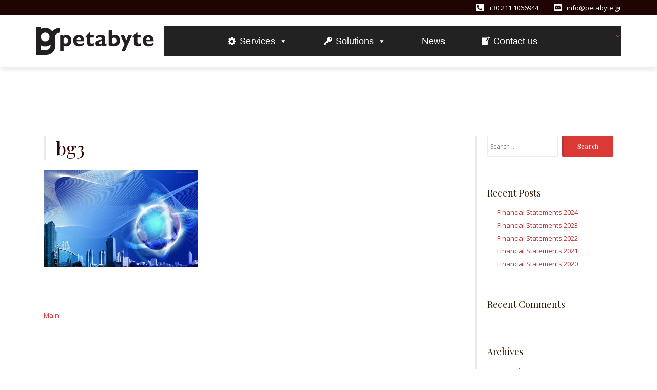

--- FILE ---
content_type: text/html; charset=UTF-8
request_url: https://www.petabyte.gr/?attachment_id=32
body_size: 11351
content:
<!DOCTYPE html><html lang="en-US"><head><meta charset="UTF-8"><meta name="viewport" content="width=device-width, initial-scale=1"><link rel="profile" href="http://gmpg.org/xfn/11"><title>bg3 &#8211; PetaByte</title><meta name='robots' content='max-image-preview:large' /><style>img:is([sizes="auto" i], [sizes^="auto," i]) { contain-intrinsic-size: 3000px 1500px }</style><link rel='dns-prefetch' href='//fonts.googleapis.com' /><link rel="alternate" type="application/rss+xml" title="PetaByte &raquo; Feed" href="https://www.petabyte.gr/feed/" /><link rel="alternate" type="application/rss+xml" title="PetaByte &raquo; Comments Feed" href="https://www.petabyte.gr/comments/feed/" /><link rel="alternate" type="application/rss+xml" title="PetaByte &raquo; bg3 Comments Feed" href="https://www.petabyte.gr/?attachment_id=32/feed/" /> <script defer src="[data-uri]"></script> <link rel='stylesheet' id='pt-cv-public-style-css' href='https://www.petabyte.gr/wp-content/cache/autoptimize/css/autoptimize_single_2c4b48aec258405bb81139cf4cffb071.css?ver=4.2' type='text/css' media='all' /><style id='wp-emoji-styles-inline-css' type='text/css'>img.wp-smiley, img.emoji {
		display: inline !important;
		border: none !important;
		box-shadow: none !important;
		height: 1em !important;
		width: 1em !important;
		margin: 0 0.07em !important;
		vertical-align: -0.1em !important;
		background: none !important;
		padding: 0 !important;
	}</style><link rel='stylesheet' id='wp-block-library-css' href='https://www.petabyte.gr/wp-includes/css/dist/block-library/style.min.css?ver=6.8.3' type='text/css' media='all' /><style id='classic-theme-styles-inline-css' type='text/css'>/*! This file is auto-generated */
.wp-block-button__link{color:#fff;background-color:#32373c;border-radius:9999px;box-shadow:none;text-decoration:none;padding:calc(.667em + 2px) calc(1.333em + 2px);font-size:1.125em}.wp-block-file__button{background:#32373c;color:#fff;text-decoration:none}</style><style id='global-styles-inline-css' type='text/css'>:root{--wp--preset--aspect-ratio--square: 1;--wp--preset--aspect-ratio--4-3: 4/3;--wp--preset--aspect-ratio--3-4: 3/4;--wp--preset--aspect-ratio--3-2: 3/2;--wp--preset--aspect-ratio--2-3: 2/3;--wp--preset--aspect-ratio--16-9: 16/9;--wp--preset--aspect-ratio--9-16: 9/16;--wp--preset--color--black: #000000;--wp--preset--color--cyan-bluish-gray: #abb8c3;--wp--preset--color--white: #ffffff;--wp--preset--color--pale-pink: #f78da7;--wp--preset--color--vivid-red: #cf2e2e;--wp--preset--color--luminous-vivid-orange: #ff6900;--wp--preset--color--luminous-vivid-amber: #fcb900;--wp--preset--color--light-green-cyan: #7bdcb5;--wp--preset--color--vivid-green-cyan: #00d084;--wp--preset--color--pale-cyan-blue: #8ed1fc;--wp--preset--color--vivid-cyan-blue: #0693e3;--wp--preset--color--vivid-purple: #9b51e0;--wp--preset--gradient--vivid-cyan-blue-to-vivid-purple: linear-gradient(135deg,rgba(6,147,227,1) 0%,rgb(155,81,224) 100%);--wp--preset--gradient--light-green-cyan-to-vivid-green-cyan: linear-gradient(135deg,rgb(122,220,180) 0%,rgb(0,208,130) 100%);--wp--preset--gradient--luminous-vivid-amber-to-luminous-vivid-orange: linear-gradient(135deg,rgba(252,185,0,1) 0%,rgba(255,105,0,1) 100%);--wp--preset--gradient--luminous-vivid-orange-to-vivid-red: linear-gradient(135deg,rgba(255,105,0,1) 0%,rgb(207,46,46) 100%);--wp--preset--gradient--very-light-gray-to-cyan-bluish-gray: linear-gradient(135deg,rgb(238,238,238) 0%,rgb(169,184,195) 100%);--wp--preset--gradient--cool-to-warm-spectrum: linear-gradient(135deg,rgb(74,234,220) 0%,rgb(151,120,209) 20%,rgb(207,42,186) 40%,rgb(238,44,130) 60%,rgb(251,105,98) 80%,rgb(254,248,76) 100%);--wp--preset--gradient--blush-light-purple: linear-gradient(135deg,rgb(255,206,236) 0%,rgb(152,150,240) 100%);--wp--preset--gradient--blush-bordeaux: linear-gradient(135deg,rgb(254,205,165) 0%,rgb(254,45,45) 50%,rgb(107,0,62) 100%);--wp--preset--gradient--luminous-dusk: linear-gradient(135deg,rgb(255,203,112) 0%,rgb(199,81,192) 50%,rgb(65,88,208) 100%);--wp--preset--gradient--pale-ocean: linear-gradient(135deg,rgb(255,245,203) 0%,rgb(182,227,212) 50%,rgb(51,167,181) 100%);--wp--preset--gradient--electric-grass: linear-gradient(135deg,rgb(202,248,128) 0%,rgb(113,206,126) 100%);--wp--preset--gradient--midnight: linear-gradient(135deg,rgb(2,3,129) 0%,rgb(40,116,252) 100%);--wp--preset--font-size--small: 13px;--wp--preset--font-size--medium: 20px;--wp--preset--font-size--large: 36px;--wp--preset--font-size--x-large: 42px;--wp--preset--spacing--20: 0.44rem;--wp--preset--spacing--30: 0.67rem;--wp--preset--spacing--40: 1rem;--wp--preset--spacing--50: 1.5rem;--wp--preset--spacing--60: 2.25rem;--wp--preset--spacing--70: 3.38rem;--wp--preset--spacing--80: 5.06rem;--wp--preset--shadow--natural: 6px 6px 9px rgba(0, 0, 0, 0.2);--wp--preset--shadow--deep: 12px 12px 50px rgba(0, 0, 0, 0.4);--wp--preset--shadow--sharp: 6px 6px 0px rgba(0, 0, 0, 0.2);--wp--preset--shadow--outlined: 6px 6px 0px -3px rgba(255, 255, 255, 1), 6px 6px rgba(0, 0, 0, 1);--wp--preset--shadow--crisp: 6px 6px 0px rgba(0, 0, 0, 1);}:where(.is-layout-flex){gap: 0.5em;}:where(.is-layout-grid){gap: 0.5em;}body .is-layout-flex{display: flex;}.is-layout-flex{flex-wrap: wrap;align-items: center;}.is-layout-flex > :is(*, div){margin: 0;}body .is-layout-grid{display: grid;}.is-layout-grid > :is(*, div){margin: 0;}:where(.wp-block-columns.is-layout-flex){gap: 2em;}:where(.wp-block-columns.is-layout-grid){gap: 2em;}:where(.wp-block-post-template.is-layout-flex){gap: 1.25em;}:where(.wp-block-post-template.is-layout-grid){gap: 1.25em;}.has-black-color{color: var(--wp--preset--color--black) !important;}.has-cyan-bluish-gray-color{color: var(--wp--preset--color--cyan-bluish-gray) !important;}.has-white-color{color: var(--wp--preset--color--white) !important;}.has-pale-pink-color{color: var(--wp--preset--color--pale-pink) !important;}.has-vivid-red-color{color: var(--wp--preset--color--vivid-red) !important;}.has-luminous-vivid-orange-color{color: var(--wp--preset--color--luminous-vivid-orange) !important;}.has-luminous-vivid-amber-color{color: var(--wp--preset--color--luminous-vivid-amber) !important;}.has-light-green-cyan-color{color: var(--wp--preset--color--light-green-cyan) !important;}.has-vivid-green-cyan-color{color: var(--wp--preset--color--vivid-green-cyan) !important;}.has-pale-cyan-blue-color{color: var(--wp--preset--color--pale-cyan-blue) !important;}.has-vivid-cyan-blue-color{color: var(--wp--preset--color--vivid-cyan-blue) !important;}.has-vivid-purple-color{color: var(--wp--preset--color--vivid-purple) !important;}.has-black-background-color{background-color: var(--wp--preset--color--black) !important;}.has-cyan-bluish-gray-background-color{background-color: var(--wp--preset--color--cyan-bluish-gray) !important;}.has-white-background-color{background-color: var(--wp--preset--color--white) !important;}.has-pale-pink-background-color{background-color: var(--wp--preset--color--pale-pink) !important;}.has-vivid-red-background-color{background-color: var(--wp--preset--color--vivid-red) !important;}.has-luminous-vivid-orange-background-color{background-color: var(--wp--preset--color--luminous-vivid-orange) !important;}.has-luminous-vivid-amber-background-color{background-color: var(--wp--preset--color--luminous-vivid-amber) !important;}.has-light-green-cyan-background-color{background-color: var(--wp--preset--color--light-green-cyan) !important;}.has-vivid-green-cyan-background-color{background-color: var(--wp--preset--color--vivid-green-cyan) !important;}.has-pale-cyan-blue-background-color{background-color: var(--wp--preset--color--pale-cyan-blue) !important;}.has-vivid-cyan-blue-background-color{background-color: var(--wp--preset--color--vivid-cyan-blue) !important;}.has-vivid-purple-background-color{background-color: var(--wp--preset--color--vivid-purple) !important;}.has-black-border-color{border-color: var(--wp--preset--color--black) !important;}.has-cyan-bluish-gray-border-color{border-color: var(--wp--preset--color--cyan-bluish-gray) !important;}.has-white-border-color{border-color: var(--wp--preset--color--white) !important;}.has-pale-pink-border-color{border-color: var(--wp--preset--color--pale-pink) !important;}.has-vivid-red-border-color{border-color: var(--wp--preset--color--vivid-red) !important;}.has-luminous-vivid-orange-border-color{border-color: var(--wp--preset--color--luminous-vivid-orange) !important;}.has-luminous-vivid-amber-border-color{border-color: var(--wp--preset--color--luminous-vivid-amber) !important;}.has-light-green-cyan-border-color{border-color: var(--wp--preset--color--light-green-cyan) !important;}.has-vivid-green-cyan-border-color{border-color: var(--wp--preset--color--vivid-green-cyan) !important;}.has-pale-cyan-blue-border-color{border-color: var(--wp--preset--color--pale-cyan-blue) !important;}.has-vivid-cyan-blue-border-color{border-color: var(--wp--preset--color--vivid-cyan-blue) !important;}.has-vivid-purple-border-color{border-color: var(--wp--preset--color--vivid-purple) !important;}.has-vivid-cyan-blue-to-vivid-purple-gradient-background{background: var(--wp--preset--gradient--vivid-cyan-blue-to-vivid-purple) !important;}.has-light-green-cyan-to-vivid-green-cyan-gradient-background{background: var(--wp--preset--gradient--light-green-cyan-to-vivid-green-cyan) !important;}.has-luminous-vivid-amber-to-luminous-vivid-orange-gradient-background{background: var(--wp--preset--gradient--luminous-vivid-amber-to-luminous-vivid-orange) !important;}.has-luminous-vivid-orange-to-vivid-red-gradient-background{background: var(--wp--preset--gradient--luminous-vivid-orange-to-vivid-red) !important;}.has-very-light-gray-to-cyan-bluish-gray-gradient-background{background: var(--wp--preset--gradient--very-light-gray-to-cyan-bluish-gray) !important;}.has-cool-to-warm-spectrum-gradient-background{background: var(--wp--preset--gradient--cool-to-warm-spectrum) !important;}.has-blush-light-purple-gradient-background{background: var(--wp--preset--gradient--blush-light-purple) !important;}.has-blush-bordeaux-gradient-background{background: var(--wp--preset--gradient--blush-bordeaux) !important;}.has-luminous-dusk-gradient-background{background: var(--wp--preset--gradient--luminous-dusk) !important;}.has-pale-ocean-gradient-background{background: var(--wp--preset--gradient--pale-ocean) !important;}.has-electric-grass-gradient-background{background: var(--wp--preset--gradient--electric-grass) !important;}.has-midnight-gradient-background{background: var(--wp--preset--gradient--midnight) !important;}.has-small-font-size{font-size: var(--wp--preset--font-size--small) !important;}.has-medium-font-size{font-size: var(--wp--preset--font-size--medium) !important;}.has-large-font-size{font-size: var(--wp--preset--font-size--large) !important;}.has-x-large-font-size{font-size: var(--wp--preset--font-size--x-large) !important;}
:where(.wp-block-post-template.is-layout-flex){gap: 1.25em;}:where(.wp-block-post-template.is-layout-grid){gap: 1.25em;}
:where(.wp-block-columns.is-layout-flex){gap: 2em;}:where(.wp-block-columns.is-layout-grid){gap: 2em;}
:root :where(.wp-block-pullquote){font-size: 1.5em;line-height: 1.6;}</style><link rel='stylesheet' id='megamenu-css' href='https://www.petabyte.gr/wp-content/cache/autoptimize/css/autoptimize_single_d5de92e19b76f5baa8e09a30c9bc4be2.css?ver=f79198' type='text/css' media='all' /><link rel='stylesheet' id='dashicons-css' href='https://www.petabyte.gr/wp-includes/css/dashicons.min.css?ver=6.8.3' type='text/css' media='all' /><link rel='stylesheet' id='boostrap-css-css' href='https://www.petabyte.gr/wp-content/themes/lawyeriax/css/bootstrap.min.css?ver=v3.3.6' type='text/css' media='all' /><link rel='stylesheet' id='lawyeriax-style-css' href='https://www.petabyte.gr/wp-content/cache/autoptimize/css/autoptimize_single_511a7f4adf98b9464a44acd519a91e4b.css?ver=6.8.3' type='text/css' media='all' /><link rel='stylesheet' id='font-awesome-css' href='https://www.petabyte.gr/wp-content/themes/lawyeriax/css/font-awesome.min.css?ver=v4.5.0' type='text/css' media='' /><link rel='stylesheet' id='lawyeriax-fonts-css' href='https://fonts.googleapis.com/css?family=Playfair+Display%3A400%2C700%7COpen+Sans%3A400%2C300%2C600%2C700&#038;subset=latin%2Clatin-ext' type='text/css' media='all' /> <script defer type="text/javascript" src="https://www.petabyte.gr/wp-includes/js/jquery/jquery.min.js?ver=3.7.1" id="jquery-core-js"></script> <script defer type="text/javascript" src="https://www.petabyte.gr/wp-includes/js/jquery/jquery-migrate.min.js?ver=3.4.1" id="jquery-migrate-js"></script> <link rel="https://api.w.org/" href="https://www.petabyte.gr/wp-json/" /><link rel="alternate" title="JSON" type="application/json" href="https://www.petabyte.gr/wp-json/wp/v2/media/32" /><link rel="EditURI" type="application/rsd+xml" title="RSD" href="https://www.petabyte.gr/xmlrpc.php?rsd" /><meta name="generator" content="WordPress 6.8.3" /><link rel='shortlink' href='https://www.petabyte.gr/?p=32' /><link rel="alternate" title="oEmbed (JSON)" type="application/json+oembed" href="https://www.petabyte.gr/wp-json/oembed/1.0/embed?url=https%3A%2F%2Fwww.petabyte.gr%2F%3Fattachment_id%3D32" /><link rel="alternate" title="oEmbed (XML)" type="text/xml+oembed" href="https://www.petabyte.gr/wp-json/oembed/1.0/embed?url=https%3A%2F%2Fwww.petabyte.gr%2F%3Fattachment_id%3D32&#038;format=xml" /> Report-To: {"group":"default","max_age":10886400,"endpoints":[{"url":"https://perftech.uriports.com/reports"}],"include_subdomains":true}
Reporting-Endpoints: default="https://perftech.uriports.com/reports"
NEL: {"report_to":"default","max_age":2592000,"include_subdomains":true,"failure_fraction":1.0}
Content-Security-Policy-Report-Only: default-src 'self'; font-src 'self'; img-src 'self'; script-src 'self'; style-src 'self'; frame-ancestors 'self'; report-uri https://perftech.uriports.com/reports/report; report-to default
<style>/* TOP BAR / FOOTER */

		
		  .top-bar, .site-footer {
		background-color: #200303 ;
		  }

		  /*Text Color*/
		  .top-bar, .top-bar .top-bar-contact a, .site-footer {
		color: #ffffff ;
		  }

		  /*Links*/
		  .top-bar .top-bar-social a, .site-footer a {
		color: #ffffff ;
		  }

		  /*Links Hovers*/
		  .top-bar .top-bar-social a:hover, .site-footer a:hover, .top-bar .top-bar-social a:focus, .site-footer a:focus, .top-bar .top-bar-social a:active, .site-footer a:active {
		color: #eeee22 ;
		  }

		  /*NAVBAR*/

		
		  .sticky-navigation {
		background-color: #fff ;
		  }

		  /*Links*/
		  .main-navigation a, button.menu-toggle {
		color: #301700;
		  }

		  /*Link Hovers*/
		  .main-navigation a:hover, .main-navigation a:active, .main-navigation a:focus, .main-navigation li:hover > a, .current_page_item > a,.main-navigation.toggled button.menu-toggle, button.menu-toggle:hover, button.menu-toggle:focus {
		color: #db3936 ;
		  }


		  /*ACCENT COLORS (buttons, blocks, solids)*/
		
		  a.slider-button, .features-title-icon, a.view-profile, .news-date, .widget_search input[type="submit"], #siteModal button, #siteModal button.modal-close-button, #siteModal input[type="submit"] {
		background-color: #db3936 ;
		  }

		  h4.practice-box-title, a.read-more, h4.practice-box-title:hover, a.read-more:hover {
		color: #db3936 ;
		  }

		  /*Accents Content*/
		  a.slider-button, .features-title-icon, a.view-profile, .news-date span, .widget_search input[type="submit"], #siteModal button.modal-close-button {
		color: #fff ;
		  }

		  /*SLIDER*/
		
		  /*Primary Heading*/
		  #main-slider .carousel-title {
		color: #fff ;
		  }
		  /*Secondary Heading*/
		  #main-slider .carousel-content {
		color: #fff ;
		  }

		  /*Indicators*/
		  .carousel-indicators .active {
		background-color: #B03230 ;
		  }

		  /*Buttons*/
		  #main-slider .carousel-control.left, #main-slider .carousel-control.right{
		color: #B03230 ;
		  }

		  /*TEXT*/
		
		  /*Section Headings*/
		  .home-section-title, .team-plugin-section-title h2 {
		color: #330505 ;
		  }

		  /*Tagline*/
		  .ribbon-big-title {
		color: #330505 ;
		  }

		  /*Body Text*/
		  body, .testimonial-subname {
		color: #775f5e ;
		  }

		  /*Link*/
		  .lawyer-title a, .news-post-title a, .news-posted-on a, .entry-meta a, .entry-meta span, .entry-meta .posted-on a, .entry-meta .author a, .entry-footer a, a.team-social-icon-link {
		color: #330505;
		  }

		  /*Links Hover*/
		  .lawyer-title a:hover, .news-post-title a:hover, .news-posted-on a:hover, .entry-meta a:hover, .entry-meta span:hover, .entry-meta .posted-on a:hover, .entry-meta .author a:hover, .entry-footer a:hover, a.team-social-icon-link:hover {
		color: #b03230 ;
		  }

		  /*Small Headings*/
		  .testimonial-name, h3 {
		color: #330505 ;
		  }

		  /*Practice Area Icons*/
		  .practie-title-icon {
		color: #330505 ;
		  }


		  @media screen and (min-width: 768px) {

		/*Dropdown Background*/
		.main-navigation ul ul {
		  background-color: #b03230 ;
		}

		/*Dropdown Background Hover*/
		.main-navigation ul ul li:hover {
		  background-color:  #962b29 ;
		}

		/*Dropdown Links*/
		.main-navigation ul ul a {
		  color:  #fff ;
		}

		  }</style><style type="text/css">.recentcomments a{display:inline !important;padding:0 !important;margin:0 !important;}</style><link rel="icon" href="https://www.petabyte.gr/wp-content/uploads/2017/11/cropped-PB-Icon-32x32.jpg" sizes="32x32" /><link rel="icon" href="https://www.petabyte.gr/wp-content/uploads/2017/11/cropped-PB-Icon-192x192.jpg" sizes="192x192" /><link rel="apple-touch-icon" href="https://www.petabyte.gr/wp-content/uploads/2017/11/cropped-PB-Icon-180x180.jpg" /><meta name="msapplication-TileImage" content="https://www.petabyte.gr/wp-content/uploads/2017/11/cropped-PB-Icon-270x270.jpg" /><style type="text/css">/** Mega Menu CSS: fs **/</style></head><body class="attachment wp-singular attachment-template-default single single-attachment postid-32 attachmentid-32 attachment-jpeg wp-custom-logo wp-theme-lawyeriax mega-menu-primary group-blog"><div id="page" class="site"> <a class="skip-link screen-reader-text" href="#content">Skip to content</a><header id="masthead" class="site-header" role="banner"><div class="navbar navbar-main sticky-navigation navbar-fixed-top"><div id="top-bar" class="top-bar"><div class="container"><div class="top-bar-left top-bar-social"></div><div class="top-bar-right top-bar-contact"><p> <a class="lawyeriax-contact-phone" href="tel:+30 211 1066944"> </i><span>+30 211 1066944</span> </a></p><p> <a class="lawyeriax-contact-email" href="mailto:info@petabyte.gr"> <span>info@petabyte.gr</span> </a></p></div></div></div><div class="container container-header"><div class="header-inner"><div class="header-inner-site-branding"><div class="site-branding-wrap"><div class="site-branding"> <a href="https://www.petabyte.gr/" title=""> <img src="https://www.petabyte.gr/wp-content/uploads/2017/11/petabyte_black.png" alt=""/> </a></div></div><div class="menu-toggle-button-wrap"> <button class="menu-toggle" aria-controls="primary-menu" aria-expanded="false"> <i class="fa fa-bars"></i> <span>Primary Menu</span> </button></div></div><div class="main-navigation-wrap"><nav id="site-navigation" class="main-navigation" role="navigation"><div id="mega-menu-wrap-primary" class="mega-menu-wrap"><div class="mega-menu-toggle"><div class="mega-toggle-blocks-left"></div><div class="mega-toggle-blocks-center"></div><div class="mega-toggle-blocks-right"><div class='mega-toggle-block mega-menu-toggle-block mega-toggle-block-1' id='mega-toggle-block-1' tabindex='0'><span class='mega-toggle-label' role='button' aria-expanded='false'><span class='mega-toggle-label-closed'>MENU</span><span class='mega-toggle-label-open'>MENU</span></span></div></div></div><ul id="mega-menu-primary" class="mega-menu max-mega-menu mega-menu-horizontal mega-no-js" data-event="hover_intent" data-effect="fade_up" data-effect-speed="200" data-effect-mobile="disabled" data-effect-speed-mobile="0" data-mobile-force-width="false" data-second-click="go" data-document-click="collapse" data-vertical-behaviour="standard" data-breakpoint="600" data-unbind="true" data-mobile-state="collapse_all" data-mobile-direction="vertical" data-hover-intent-timeout="300" data-hover-intent-interval="100"><li class="mega-menu-item mega-menu-item-type-post_type mega-menu-item-object-page mega-menu-item-has-children mega-menu-megamenu mega-align-bottom-left mega-menu-megamenu mega-has-icon mega-icon-left mega-menu-item-22" id="mega-menu-item-22"><a class="dashicons-admin-generic mega-menu-link" href="https://www.petabyte.gr/services/" aria-expanded="false" tabindex="0">Services<span class="mega-indicator" aria-hidden="true"></span></a><ul class="mega-sub-menu"><li class="mega-menu-item mega-menu-item-type-post_type mega-menu-item-object-page mega-menu-column-standard mega-menu-columns-1-of-2 mega-menu-item-67" style="--columns:2; --span:1" id="mega-menu-item-67"><a class="mega-menu-link" href="https://www.petabyte.gr/services/consulting-planning/">Consulting &#038; Planning</a></li><li class="mega-menu-item mega-menu-item-type-post_type mega-menu-item-object-page mega-menu-column-standard mega-menu-columns-1-of-2 mega-menu-item-66" style="--columns:2; --span:1" id="mega-menu-item-66"><a class="mega-menu-link" href="https://www.petabyte.gr/services/installation-implementation/">Installation &#038; Implementation</a></li><li class="mega-menu-item mega-menu-item-type-post_type mega-menu-item-object-page mega-menu-column-standard mega-menu-columns-1-of-2 mega-menu-clear mega-menu-item-65" style="--columns:2; --span:1" id="mega-menu-item-65"><a class="mega-menu-link" href="https://www.petabyte.gr/services/petabyte-support/">Petabyte Support</a></li><li class="mega-menu-item mega-menu-item-type-post_type mega-menu-item-object-page mega-menu-column-standard mega-menu-columns-1-of-2 mega-menu-item-64" style="--columns:2; --span:1" id="mega-menu-item-64"><a class="mega-menu-link" href="https://www.petabyte.gr/services/information-lifecycle-management/">Information LifeCycle Management</a></li></ul></li><li class="mega-menu-item mega-menu-item-type-post_type mega-menu-item-object-page mega-menu-item-has-children mega-menu-megamenu mega-align-bottom-left mega-menu-megamenu mega-has-icon mega-icon-left mega-menu-item-92" id="mega-menu-item-92"><a class="dashicons-admin-network mega-menu-link" href="https://www.petabyte.gr/solutions-2/" aria-expanded="false" tabindex="0">Solutions<span class="mega-indicator" aria-hidden="true"></span></a><ul class="mega-sub-menu"><li class="mega-menu-item mega-menu-item-type-post_type mega-menu-item-object-page mega-menu-column-standard mega-menu-columns-1-of-2 mega-menu-item-97" style="--columns:2; --span:1" id="mega-menu-item-97"><a class="mega-menu-link" href="https://www.petabyte.gr/solutions-2/storage-area-networks/">Storage Area Networks</a></li><li class="mega-menu-item mega-menu-item-type-post_type mega-menu-item-object-page mega-menu-column-standard mega-menu-columns-1-of-2 mega-menu-item-96" style="--columns:2; --span:1" id="mega-menu-item-96"><a class="mega-menu-link" href="https://www.petabyte.gr/solutions-2/network-attached-storage/">Network-Attached Storage</a></li><li class="mega-menu-item mega-menu-item-type-post_type mega-menu-item-object-page mega-menu-column-standard mega-menu-columns-1-of-2 mega-menu-clear mega-menu-item-94" style="--columns:2; --span:1" id="mega-menu-item-94"><a class="mega-menu-link" href="https://www.petabyte.gr/solutions-2/storage-virtualization/">Storage Virtualization</a></li><li class="mega-menu-item mega-menu-item-type-post_type mega-menu-item-object-page mega-menu-column-standard mega-menu-columns-1-of-2 mega-menu-item-95" style="--columns:2; --span:1" id="mega-menu-item-95"><a class="mega-menu-link" href="https://www.petabyte.gr/solutions-2/backup-and-recovery/">Backup and Recovery</a></li><li class="mega-menu-item mega-menu-item-type-post_type mega-menu-item-object-page mega-menu-column-standard mega-menu-columns-1-of-2 mega-menu-clear mega-menu-item-93" style="--columns:2; --span:1" id="mega-menu-item-93"><a class="mega-menu-link" href="https://www.petabyte.gr/solutions-2/security-solutions/">Security Solutions</a></li></ul></li><li class="mega-menu-item mega-menu-item-type-post_type mega-menu-item-object-page mega-align-bottom-left mega-menu-flyout mega-menu-item-272" id="mega-menu-item-272"><a class="mega-menu-link" href="https://www.petabyte.gr/news/" tabindex="0">News</a></li><li class="mega-menu-item mega-menu-item-type-post_type mega-menu-item-object-page mega-align-bottom-left mega-menu-flyout mega-has-icon mega-icon-left mega-menu-item-27" id="mega-menu-item-27"><a class="dashicons-welcome-write-blog mega-menu-link" href="https://www.petabyte.gr/contact-us/" tabindex="0">Contact us</a></li></ul></div></nav></div></div></div></div></header><div id="content" class="site-content"><div class="container"><div class="content-wrap"><div id="primary" class="col-sm-12 col-md-9 content-area"><main id="main" class="site-main" role="main"><article id="post-32" class="post-32 attachment type-attachment status-inherit hentry"><header class="border-left entry-header"><h1 class="entry-title">bg3</h1></header><div class="entry-content"><p class="attachment"><a href='https://www.petabyte.gr/wp-content/uploads/2017/11/bg3.jpg'><img fetchpriority="high" decoding="async" width="300" height="188" src="https://www.petabyte.gr/wp-content/uploads/2017/11/bg3-300x188.jpg" class="attachment-medium size-medium" alt="" srcset="https://www.petabyte.gr/wp-content/uploads/2017/11/bg3-300x188.jpg 300w, https://www.petabyte.gr/wp-content/uploads/2017/11/bg3-768x480.jpg 768w, https://www.petabyte.gr/wp-content/uploads/2017/11/bg3-1024x640.jpg 1024w, https://www.petabyte.gr/wp-content/uploads/2017/11/bg3-750x469.jpg 750w, https://www.petabyte.gr/wp-content/uploads/2017/11/bg3.jpg 1920w" sizes="(max-width: 300px) 100vw, 300px" /></a></p></div><footer class="entry-footer"></footer></article><div class="clearfix"></div><div class="col-sm-10 col-sm-offset-1 section-line section-line-post"></div><div class="clearfix"></div><nav class="navigation post-navigation" aria-label="Posts"><h2 class="screen-reader-text">Post navigation</h2><div class="nav-links"><div class="nav-previous"><a href="https://www.petabyte.gr/?p=29" rel="prev">Main</a></div></div></nav><div id="comments" class="comments-area"><div id="respond" class="comment-respond"><h3 id="reply-title" class="comment-reply-title">Leave a Reply <small><a rel="nofollow" id="cancel-comment-reply-link" href="/?attachment_id=32#respond" style="display:none;">Cancel reply</a></small></h3><p class="must-log-in">You must be <a href="https://www.petabyte.gr/wp-login.php?redirect_to=https%3A%2F%2Fwww.petabyte.gr%2F%3Fattachment_id%3D32">logged in</a> to post a comment.</p></div></div></main></div><div class="section-line-sidebar"><div class="clearfix"></div><div class="col-sm-10 col-sm-offset-1 section-line"></div><div class="clearfix"></div></div><aside id="secondary" class="col-sm-12 col-md-3 border-left widget-area" role="complementary"><section id="search-2" class="widget widget_search"><form role="search" method="get" class="search-form" action="https://www.petabyte.gr/"> <label> <span class="screen-reader-text">Search for:</span> <input type="search" class="search-field" placeholder="Search &hellip;" value="" name="s" /> </label> <input type="submit" class="search-submit" value="Search" /></form></section><section id="recent-posts-2" class="widget widget_recent_entries"><h2 class="widget-title">Recent Posts</h2><ul><li> <a href="https://www.petabyte.gr/financial-statements-2024/">Financial Statements 2024</a></li><li> <a href="https://www.petabyte.gr/financial-statements-2023/">Financial Statements 2023</a></li><li> <a href="https://www.petabyte.gr/financial-statements-2022/">Financial Statements 2022</a></li><li> <a href="https://www.petabyte.gr/financial-statements-2021/">Financial Statements 2021</a></li><li> <a href="https://www.petabyte.gr/petabyte-news-financial-statements-2020/">Financial Statements 2020</a></li></ul></section><section id="recent-comments-2" class="widget widget_recent_comments"><h2 class="widget-title">Recent Comments</h2><ul id="recentcomments"></ul></section><section id="archives-2" class="widget widget_archive"><h2 class="widget-title">Archives</h2><ul><li><a href='https://www.petabyte.gr/2024/12/'>December 2024</a></li><li><a href='https://www.petabyte.gr/2024/05/'>May 2024</a></li><li><a href='https://www.petabyte.gr/2023/11/'>November 2023</a></li><li><a href='https://www.petabyte.gr/2022/10/'>October 2022</a></li><li><a href='https://www.petabyte.gr/2022/06/'>June 2022</a></li><li><a href='https://www.petabyte.gr/2019/08/'>August 2019</a></li><li><a href='https://www.petabyte.gr/2018/08/'>August 2018</a></li><li><a href='https://www.petabyte.gr/2016/12/'>December 2016</a></li><li><a href='https://www.petabyte.gr/2015/12/'>December 2015</a></li><li><a href='https://www.petabyte.gr/2014/12/'>December 2014</a></li><li><a href='https://www.petabyte.gr/2013/12/'>December 2013</a></li><li><a href='https://www.petabyte.gr/2012/12/'>December 2012</a></li><li><a href='https://www.petabyte.gr/2008/12/'>December 2008</a></li></ul></section><section id="categories-2" class="widget widget_categories"><h2 class="widget-title">Categories</h2><ul><li class="cat-item cat-item-4"><a href="https://www.petabyte.gr/category/financials/">Financials</a></li></ul></section><section id="meta-2" class="widget widget_meta"><h2 class="widget-title">Meta</h2><ul><li><a href="https://www.petabyte.gr/wp-login.php">Log in</a></li><li><a href="https://www.petabyte.gr/feed/">Entries feed</a></li><li><a href="https://www.petabyte.gr/comments/feed/">Comments feed</a></li><li><a href="https://wordpress.org/">WordPress.org</a></li></ul></section></aside></div></div></div><footer id="colophon" class="site-footer" role="contentinfo"><div class="container"><div class="col-sm-4"></div><div class="col-sm-4"></div><div class="col-sm-4"></div></div><div class="container"><div class="site-info"><div class="site-info-inner"> © 2017 PETABYTE. All Rights Reserved. <br /> Registration Number:123798201000</div></div></div></footer><div class="preloader"><div class="status">&nbsp;</div></div></div><div class="modal fade" id="siteModal" tabindex="-1" role="dialog" aria-labelledby="myModalLabel"><div class="modal-dialog" role="document"> <button type="button" class="close modal-close-button" data-dismiss="modal" aria-label="Close"><span aria-hidden="true">&times;</span></button><div class="modal-content"><div class="modal-body"> [pirate_forms]<div class="clearfix"></div></div></div></div></div> <script type="speculationrules">{"prefetch":[{"source":"document","where":{"and":[{"href_matches":"\/*"},{"not":{"href_matches":["\/wp-*.php","\/wp-admin\/*","\/wp-content\/uploads\/*","\/wp-content\/*","\/wp-content\/plugins\/*","\/wp-content\/themes\/lawyeriax\/*","\/*\\?(.+)"]}},{"not":{"selector_matches":"a[rel~=\"nofollow\"]"}},{"not":{"selector_matches":".no-prefetch, .no-prefetch a"}}]},"eagerness":"conservative"}]}</script> <script defer id="pt-cv-content-views-script-js-extra" src="[data-uri]"></script> <script defer type="text/javascript" src="https://www.petabyte.gr/wp-content/cache/autoptimize/js/autoptimize_single_2591c5cb7d1eb4c21ded3a3999d578d5.js?ver=4.2" id="pt-cv-content-views-script-js"></script> <script defer type="text/javascript" src="https://www.petabyte.gr/wp-content/themes/lawyeriax/js/bootstrap.min.js?ver=20130115" id="boostrap-js-js"></script> <script defer type="text/javascript" src="https://www.petabyte.gr/wp-content/cache/autoptimize/js/autoptimize_single_36d6223144da1d44e059fd05fc7a8a94.js?ver=20120206" id="lawyeriax-navigation-js"></script> <script defer type="text/javascript" src="https://www.petabyte.gr/wp-content/cache/autoptimize/js/autoptimize_single_88744222f59f4700c6bc9212e12a653c.js?ver=20130115" id="skip-link-focus-fix-js"></script> <script defer type="text/javascript" src="https://www.petabyte.gr/wp-includes/js/comment-reply.min.js?ver=6.8.3" id="comment-reply-js" data-wp-strategy="async"></script> <script defer type="text/javascript" src="https://www.petabyte.gr/wp-includes/js/hoverIntent.min.js?ver=1.10.2" id="hoverIntent-js"></script> <script defer type="text/javascript" src="https://www.petabyte.gr/wp-content/cache/autoptimize/js/autoptimize_single_24d0e1d9a812f96542472198a840bfbc.js?ver=3.6.2" id="megamenu-js"></script> </body></html>

--- FILE ---
content_type: text/css
request_url: https://www.petabyte.gr/wp-content/cache/autoptimize/css/autoptimize_single_511a7f4adf98b9464a44acd519a91e4b.css?ver=6.8.3
body_size: 8170
content:
html{font-family:sans-serif;-webkit-text-size-adjust:100%;-ms-text-size-adjust:100%}body{margin:0}article,aside,details,figcaption,figure,footer,header,main,menu,nav,section,summary{display:block}audio,canvas,progress,video{display:inline-block;vertical-align:baseline}audio:not([controls]){display:none;height:0}[hidden],template{display:none}a{background-color:transparent}a:active,a:hover{outline:0}abbr[title]{border-bottom:1px dotted}b,strong{font-weight:700}dfn{font-style:italic}h1,h2,h3,h4,h5,h6{color:#330505;font-family:"Playfair Display",serif;font-weight:400}h1{margin:.67em 0;font-size:36px;line-height:46px}h2{margin:.67em 0;font-size:28px;line-height:38px}h3{margin:.67em 0;font-size:24px;line-height:34px}h4{margin:.67em 0;font-size:20px;line-height:24px}h5{margin:.67em 0;font-size:18px;line-height:26px}h6{margin:.67em 0;font-size:16px;line-height:24px}mark{color:#000;background:#ff0}small{font-size:80%}sub,sup{position:relative;font-size:75%;line-height:0;vertical-align:baseline}sup{top:-.5em}sub{bottom:-.25em}img{border:0}svg:not(:root){overflow:hidden}figure{margin:0}hr{-webkit-box-sizing:content-box;box-sizing:content-box;height:0}pre{overflow:auto}code,kbd,pre,samp{font-family:monospace,monospace;font-size:1em}button,input,optgroup,select,textarea{margin:0;color:inherit;font:inherit}button{overflow:visible}button,select{text-transform:none}button,html input[type=button],input[type=reset],input[type=submit]{cursor:pointer;-webkit-appearance:button}button[disabled],html input[disabled]{cursor:default}button::-moz-focus-inner,input::-moz-focus-inner{padding:0;border:0}input{line-height:normal}input[type=checkbox],input[type=radio]{-webkit-box-sizing:border-box;box-sizing:border-box;padding:0}input[type=number]::-webkit-inner-spin-button,input[type=number]::-webkit-outer-spin-button{height:auto}input[type=search]{-webkit-box-sizing:content-box;box-sizing:content-box;-webkit-appearance:textfield}input[type=search]::-webkit-search-cancel-button,input[type=search]::-webkit-search-decoration{-webkit-appearance:none}fieldset{margin:0 2px;padding:.35em .625em .75em;border:1px solid silver}legend{padding:0;border:0}textarea{overflow:auto}optgroup{font-weight:700}table,th,td{border:1px solid #ebebeb}table{width:100%;margin:0 0 1.75em;border-width:1px 0 0 1px;border-spacing:0;border-collapse:separate}caption,th,td{font-weight:400;text-align:left}th{border-width:0 1px 1px 0;font-weight:700}td{border-width:0 1px 1px 0}th,td{padding:.4375em}label{font-weight:400}body,button,input,select,textarea{color:#775f5e;font-family:"Open Sans",sans-serif;font-size:14px;line-height:25px;-ms-word-wrap:break-word;word-wrap:break-word}h1,h2,h3,h4,h5,h6{clear:both}p{margin-bottom:1.5em}dfn,cite,em,i{font-style:italic}blockquote{margin:0 1.5em}address{margin:0 0 1.5em}pre{overflow:auto;max-width:100%;margin-bottom:1.6em;padding:1.6em;border:none;border-radius:2px;background:#f7f7f7;font-family:"Courier 10 Pitch",Courier,monospace;font-size:13px;line-height:1.6}code,kbd,tt,var{font-family:Monaco,Consolas,"Andale Mono","DejaVu Sans Mono",monospace;font-size:15px;font-size:.9375rem}abbr,acronym{border-bottom:1px dotted #666;cursor:help}mark,ins{background:#fff9c0;text-decoration:none}big{font-size:125%}html{-webkit-box-sizing:border-box;box-sizing:border-box}*,*:before,*:after{-webkit-box-sizing:inherit;box-sizing:inherit}body{background:#fff}blockquote:before,blockquote:after,q:before,q:after{content:""}blockquote,q{quotes:"" ""}hr{height:1px;margin-bottom:1.5em;border:0;background-color:#ccc}ul,ol{margin:0 0 1.5em}ul{list-style:disc}ol{list-style:decimal}li>ul,li>ol{margin-bottom:0;margin-left:1.5em}dt{font-weight:700}dd{margin:0 1.5em 1.5em}img{max-width:100%;height:auto}table{width:100%;margin:0 0 1.5em}button,input[type=button],input[type=reset],input[type=submit]{display:inline-block;padding:10px 20px;border:none;border-radius:2px;color:#fff;background:#db3936;-webkit-box-shadow:inset 4px 0 0 0 rgba(50,50,50,.25);box-shadow:inset 4px 0 0 0 rgba(50,50,50,.25);font-family:"Playfair Display",serif;font-size:13px;font-weight:400;line-height:20px;-webkit-transition:all .7s;transition:all .7s}button:hover,input[type=button]:hover,input[type=reset]:hover,input[type=submit]:hover{-webkit-box-shadow:inset 200px 0 0 0 rgba(50,50,50,.25);box-shadow:inset 200px 0 0 0 rgba(50,50,50,.25);-webkit-transition:all .7s;transition:all .7s}button:focus,input[type=button]:focus,input[type=reset]:focus,input[type=submit]:focus,button:active,input[type=button]:active,input[type=reset]:active,input[type=submit]:active{-webkit-box-shadow:inset 200px 0 0 0 rgba(50,50,50,.25);box-shadow:inset 200px 0 0 0 rgba(50,50,50,.25)}input[type=text],input[type=email],input[type=url],input[type=password],input[type=search],input[type=number],input[type=tel],input[type=range],input[type=date],input[type=month],input[type=week],input[type=time],input[type=datetime],input[type=datetime-local],input[type=color],textarea{max-width:100%;border:1px solid #ebebeb;border-radius:2px;color:#200303;font-size:13px}select{max-width:100%;padding:7px;border:1px solid #ebebeb;border-radius:2px;border-radius:2px;color:#200303;font-size:13px}input[type=text]:focus,input[type=email]:focus,input[type=url]:focus,input[type=password]:focus,input[type=search]:focus,input[type=number]:focus,input[type=tel]:focus,input[type=range]:focus,input[type=date]:focus,input[type=month]:focus,input[type=week]:focus,input[type=time]:focus,input[type=datetime]:focus,input[type=datetime-local]:focus,input[type=color]:focus,textarea:focus{color:#111}input[type=text],input[type=email],input[type=url],input[type=password],input[type=search],input[type=number],input[type=tel],input[type=range],input[type=date],input[type=month],input[type=week],input[type=time],input[type=datetime],input[type=datetime-local],input[type=color]{padding:7px}textarea{width:100%;padding-left:3px}a{color:#db3936}a:visited{color:#db3936}a:hover,a:focus,a:active{color:#b03230;text-decoration:none}a:focus{outline:thin dotted}a:hover,a:active{outline:0}.main-navigation{float:right;width:100%}.main-navigation ul{display:none;overflow-x:hidden;overflow-y:auto;max-height:400px;margin:0;margin-top:20px;padding-left:0;list-style:none}.main-navigation ul ul{margin-top:0}.main-navigation li{float:left;position:relative;width:100%;border-top:1px solid #f7eaea}.main-navigation a{display:block;padding:5px 10px;color:#301700;font-family:"Playfair Display",serif;font-size:18px;font-weight:400;line-height:30px;text-decoration:none}.main-navigation ul ul{display:none;float:left;width:100%;padding-top:0;padding-left:20px}.main-navigation ul ul ul{top:0;left:-999em}.main-navigation ul ul a{width:100%;padding:10px;color:#301700;font-size:16px;line-height:20px}.main-navigation li:hover>a,.current_page_item>a,#site-navigation li.current>a{color:#b03230}.main-navigation ul li:hover>ul,.main-navigation ul li.focus>ul{left:auto}.main-navigation ul ul li:hover>ul,.main-navigation ul ul li.focus>ul{left:100%}.menu-toggle,.main-navigation.toggled ul{display:block}.site-main .comment-navigation,.site-main .posts-navigation,.site-main .post-navigation{overflow:hidden;margin:0 0 1.5em}.site-main .posts-navigation{margin-top:-20px}.comment-navigation .nav-previous,.posts-navigation .nav-previous,.post-navigation .nav-previous{float:left;width:50%}.comment-navigation .nav-next,.posts-navigation .nav-next,.post-navigation .nav-next{float:right;width:50%;text-align:right}.main-navigation.toggled button.menu-toggle,button.menu-toggle:hover,button.menu-toggle:focus{color:#db3936}button.menu-toggle:focus{outline:none;-webkit-box-shadow:none;box-shadow:none}button.menu-toggle{float:right;margin-right:-20px;margin-bottom:-10px;padding:5px 20px;border:none;color:#200303;background:0 0;-webkit-box-shadow:none;box-shadow:none;font-size:25px}button.menu-toggle:hover{-webkit-box-shadow:none;box-shadow:none}.main-navigation-wrap{width:100%}.menu-toggle span{float:left;overflow:hidden;width:1px;height:1px;text-indent:-999px}.dropdownmenu{position:absolute;z-index:9;top:0;right:0;width:40px;height:40px;margin-bottom:0;color:#db3936;font-size:21px;line-height:40px;text-align:center;cursor:pointer;-webkit-transition:all .3s;transition:all .3s}.dropdownmenu:hover i,.main-navigation.toggled ul li.this-open>.dropdownmenu i{color:#200303;-webkit-transition:all .3s;transition:all .3s;-webkit-transform:rotate(180deg);-ms-transform:rotate(180deg);transform:rotate(180deg)}.dropdownmenu i,.main-navigation.toggled ul li.this-open>.dropdownmenu:hover i{color:#db3936;-webkit-transition:all .3s;transition:all .3s;-webkit-transform:rotate(0deg);-ms-transform:rotate(0deg);transform:rotate(0deg)}.main-navigation.toggled ul ul{display:none}.main-navigation.toggled ul li.this-open>ul{display:block}.screen-reader-text{overflow:hidden;clip:rect(1px,1px,1px,1px);position:absolute !important;width:1px;height:1px}.screen-reader-text:focus{display:block;clip:auto !important;z-index:100000;top:5px;left:5px;width:auto;height:auto;padding:15px 23px 14px;border-radius:3px;color:#21759b;background-color:#f1f1f1;-webkit-box-shadow:0 0 2px 2px rgba(0,0,0,.6);box-shadow:0 0 2px 2px rgba(0,0,0,.6);font-size:14px;font-size:.875rem;font-weight:700;line-height:normal;text-decoration:none}#content[tabindex="-1"]:focus{outline:0}.alignleft{display:inline;float:left;margin-right:1.5em}.alignright{display:inline;float:right;margin-left:1.5em}.aligncenter{display:block;clear:both;margin-right:auto;margin-left:auto}.clear:before,.clear:after,.entry-content:before,.entry-content:after,.comment-content:before,.comment-content:after,.site-header:before,.site-header:after,.site-content:before,.site-content:after,.site-footer:before,.site-footer:after{display:table;table-layout:fixed;content:""}.clear:after,.entry-content:after,.comment-content:after,.site-header:after,.site-content:after,.site-footer:after{clear:both}.widget{margin:0 0 1.5em}.widget select{max-width:100%}.content-area,.widget-area{float:left;margin-top:30px;margin-bottom:30px}#page{padding-top:110px}.sticky{display:block}.hentry{margin:0 0 1.5em}.byline,.updated:not(.published){display:none}.single .byline,.group-blog .byline{display:inline}.entry-meta .entry-meta a,.entry-meta span,.entry-meta .posted-on a,.entry-meta .author a,.entry-footer a{color:#775f5e;font-size:13px;font-style:italic}.entry-meta .posted-on a:hover,.entry-meta .author a:hover,.entry-footer a:hover{color:#b03230}.entry-meta .posted-on a i,.entry-meta .author a i,.entry-meta .posted-on a:hover i,.entry-meta .author a:hover i{color:#330505}.entry-meta .posted-on a i,.entry-meta .author a i,.entry-footer i{margin-right:5px}.entry-meta>span,.entry-footer>span{margin-right:20px}.entry-footer{margin-top:20px}.page-content,.entry-content,.entry-summary{margin:1.5em 0 0}.entry-content p:last-child{margin-bottom:0}.page-links{clear:both;margin:0 0 1.5em}.page-header,.page-header h1.page-title{margin-top:0}.section-line-blog-roll{margin-top:50px;margin-bottom:30px}.post-thumbnail{margin-bottom:20px}.post-thumbnail img{width:100%}.post-thumbnail-single{margin-top:20px}.entry-content-quote{margin:0;padding:50px;border:none;color:#23282d;background:#f7eaea;-webkit-box-shadow:inset 4px 0 0 0 rgba(50,50,50,.25);box-shadow:inset 4px 0 0 0 rgba(50,50,50,.25);font-size:17.5px}.entry-content-quote cite,.entry-content-quote a{display:block;padding-top:20px}.entry-content-quote cite a{padding-top:0}.entry-content-quote blockquote{margin:0;padding:0;border:none}.sticky .border-left.entry-header{-webkit-box-shadow:inset 4px 0 0 0 #db3936;box-shadow:inset 4px 0 0 0 #db3936}.sticky .entry-content{color:#200303}.content-wrap{display:-webkit-box;display:-webkit-flex;display:-ms-flexbox;display:flex;-webkit-box-direction:normal;-webkit-box-orient:horizontal;-webkit-flex-flow:row wrap;-ms-flex-flow:row wrap;flex-flow:row wrap}.content-area,.widget-area{max-width:100%;-webkit-box-flex:1;-webkit-flex:1 100%;-ms-flex:1 100%;flex:1 100%}.more-link{margin-left:10px}.blog .format-aside .entry-title,.archive .format-aside .entry-title{display:none}.comment-content a{word-wrap:break-word}.bypostauthor{display:block}.infinite-scroll .posts-navigation,.infinite-scroll.neverending .site-footer{display:none}.infinity-end.neverending .site-footer{display:block}.page-content .wp-smiley,.entry-content .wp-smiley,.comment-content .wp-smiley{margin-top:0;margin-bottom:0;padding:0;border:none}embed,iframe,object{max-width:100%}.wp-caption{max-width:100%;margin-bottom:1.5em}.wp-caption img[class*=wp-image-]{display:block;margin-right:auto;margin-left:auto}.wp-caption .wp-caption-text{margin:.8075em 0}.wp-caption-text{text-align:center}.gallery{margin-bottom:1.5em}.gallery-item{display:inline-block;width:100%;padding:0 1.1400652% 2.2801304%;text-align:center;vertical-align:top}.gallery-columns-2 .gallery-item{max-width:50%}.gallery-columns-3 .gallery-item{max-width:33.33%}.gallery-columns-4 .gallery-item{max-width:25%}.gallery-columns-5 .gallery-item{max-width:20%}.gallery-columns-6 .gallery-item{max-width:16.66%}.gallery-columns-7 .gallery-item{max-width:14.28%}.gallery-columns-8 .gallery-item{max-width:12.5%}.gallery-columns-9 .gallery-item{max-width:11.11%}.gallery-caption{display:block;margin:5px 5px 15px;font-size:12px;font-style:italic;line-height:18px}.gallery-columns-6 .gallery-caption,.gallery-columns-7 .gallery-caption,.gallery-columns-8 .gallery-caption,.gallery-columns-9 .gallery-caption{display:none}.site{overflow:hidden}.preloader{overflow:hidden !important;position:fixed;z-index:99999;top:0;right:0;bottom:0;left:0;width:100%;height:100%;background-color:#fefefe}.status{position:absolute;top:50%;left:50%;width:30px;height:30px;margin:-20px 0 0 -20px;background:url(//www.petabyte.gr/wp-content/themes/lawyeriax/images/loading.gif);background-size:cover}.sticky-navigation{position:absolute;background:#fff;-webkit-box-shadow:0 4px 10px 0 rgba(32,3,3,.1);box-shadow:0 4px 10px 0 rgba(32,3,3,.1)}.top-bar{color:#878787;background:#200303;font-size:13px;line-height:18px}.top-bar span{float:left}.top-bar i{float:left;margin-right:10px;font-size:18px}.site-branding{float:left;width:250px;padding-right:20px}.top-bar-social a{display:inline-block;color:#878787;font-size:18px}.top-bar-social a:hover{color:#fff}.top-bar-right p{display:inline-block;margin:0}.top-bar-social,.top-bar-contact{float:left;width:100%;text-align:center}.top-bar-contact *:before{float:left;margin-right:10px;font-family:FontAwesome,serif;font-size:18px}.lawyeriax-contact-phone:before{content:"\f098"}.lawyeriax-contact-email:before{content:"\f199"}.top-bar-social{padding-top:6px}.top-bar-contact{padding-bottom:2px}.top-bar,.top-bar .top-bar-contact a,.site-footer{color:#878787}.site-branding{text-align:center}h1.site-title,p.site-title{margin:0;padding:0;font-size:20px;line-height:24px}p.site-description{margin-bottom:0;font-size:13px;line-height:15px}.container-header{padding-top:20px;padding-bottom:20px;-webkit-transition:all .3s;transition:all .3s}.container-header-fixed{padding-top:10px;padding-bottom:10px}.header-inner-site-branding{display:table;overflow:hidden;width:100%}.site-branding-wrap{display:table-cell;vertical-align:middle}.menu-toggle-button-wrap{display:table-cell;vertical-align:middle}.main-navigation div>ul::-webkit-scrollbar{width:1em}.main-navigation div>ul::-webkit-scrollbar-track{background-color:#ebebeb}.main-navigation div>ul::-webkit-scrollbar-thumb{background-color:#200303}.carousel-indicators{display:none}.carousel-caption{position:relative;top:0;left:0;width:100%;height:100%}.item{background-position:top center;background-size:cover}.item-inner{min-height:160px;padding:140px 0 120px;background-size:cover}.item-inner:after{position:absolute;top:0;right:0;bottom:0;left:0;background:rgba(76,76,76,.5);content:""}.carousel-title{margin-bottom:30px;font-family:"Playfair Display",serif;font-size:40px;font-weight:400;line-height:60px}.carousel-content{margin-bottom:30px;font-family:"Playfair Display",serif;font-size:20px;font-weight:400;line-height:30px}.carousel-content ul{margin:0}a.slider-button{display:inline-block;clear:left;padding:20px 40px;border-radius:2px;color:#fff;background:#db3936;-webkit-box-shadow:inset 4px 0 0 0 rgba(50,50,50,.25);box-shadow:inset 4px 0 0 0 rgba(50,50,50,.25);font-family:"Playfair Display",serif;font-size:20px;font-weight:400;line-height:30px;-webkit-transition:all .7s;transition:all .7s}a.slider-button:hover{-webkit-box-shadow:inset 320px 0 0 0 rgba(50,50,50,.25);box-shadow:inset 320px 0 0 0 rgba(50,50,50,.25);-webkit-transition:all .7s;transition:all .7s}.carousel-button{margin-bottom:0}.carousel-control.left,.carousel-control.right{display:none;color:rgba(176,50,48,.8);filter:progid:DXImageTransform.Microsoft.gradient(startColorstr='#EAEAEA',endColorstr='#EAEAEA',GradientType=1)}.header-slider{margin-top:-20px}.section-line{height:1px;background-color:#f7eaea}.home-section-inner{overflow:hidden;padding:0 0 50px}.border-left{padding-left:24px;-webkit-box-shadow:inset 4px 0 0 0 rgba(50,50,50,.1);box-shadow:inset 4px 0 0 0 rgba(50,50,50,.1)}.home-section-title-wrap,.team-plugin-section-title{width:100%;text-align:center}h2.home-section-title,.team-plugin-section-title>h2{margin-top:50px;font-size:36px;line-height:46px}.ribbon{text-align:center}.ribbon-big-title{margin-bottom:0;color:#330505;font-family:"Playfair Display",serif;font-size:36px;font-weight:400;line-height:40px}.feature-boxes-wrap{padding-bottom:0;text-align:center}.feature-box{display:inline-block;float:none;margin-right:-4px;padding-bottom:50px;vertical-align:top}.features-title{display:block;float:left;margin-bottom:20px}.feature-title-wrap{float:right;width:100%;margin-right:-60px}h3.feature-title{display:inline-block;margin:0;padding:0;padding-top:2px;padding-right:60px;text-align:left}.features-title-icon{float:left;width:40px;height:40px;margin-right:20px;border-radius:2px;color:#fff;background:#db3936;-webkit-box-shadow:inset 4px 0 0 0 rgba(50,50,50,.25);box-shadow:inset 4px 0 0 0 rgba(50,50,50,.25);font-size:20px;line-height:40px;text-align:center}.features-content{display:block;float:left;clear:left;margin-bottom:10px;font-size:13px;line-height:25px;text-align:left}.features-content ul,.practice-content ul{margin:0}a.read-more{float:left;font-size:13px;text-align:left}.about-content{font-size:13px;line-height:25px}h3.about-title{margin-top:0}.about-image-wrap{padding-bottom:30px;text-align:center}.news-date{float:left;width:45px;height:45px;margin-right:20px;margin-bottom:20px;padding:5px;border-radius:2px;background:#db3936;-webkit-box-shadow:inset 4px 0 0 0 rgba(50,50,50,.25);box-shadow:inset 4px 0 0 0 rgba(50,50,50,.25)}.news-date span{display:block;width:100%;color:#fff;font-family:"Playfair Display",serif;font-size:11px;font-weight:400;line-height:15px;text-align:center}.news-date span:first-child{font-size:16px;line-height:18px}.news-post-title-wrap{float:right;width:100%;min-height:30px;margin-right:-65px}.news-posted-on{float:right;width:100%;margin-top:4px;margin-right:-65px;margin-bottom:20px}.news-posted-on a{float:left;margin-right:10px;color:#775f5e;font-size:11px;font-style:italic;line-height:11px}.news-posted-on a:hover{color:#b03230}.news-post-title{display:inline-block;margin-top:0;margin-bottom:0;padding-right:65px}.news-post-title a{color:#330505}.news-post-title a:hover{color:#b03230}.news-title-wrap{overflow:hidden}.news-img-wrap{margin-bottom:20px}.news-img-wrap img{width:100%}.news-content-wrap{overflow:hidden;font-size:13px;line-height:25px}.news-box{padding-bottom:50px}.latest-news{padding-bottom:0}.lawyer-box-image{float:left;overflow:hidden;border-radius:2px}.lawyer-box-content{float:right;width:100%;margin-right:-170px;padding-right:170px;text-align:left}.lawyer-title{margin-top:0;margin-bottom:10px;font-size:24px;line-height:34px}.lawyer-title a{color:#330505}.lawyer-title a:hover{color:#b03230}.lawyer-box-info{margin-bottom:5px;font-size:13px;font-style:italic;line-height:22px}ul.lawyer-media-icons{margin:0 0 10px;padding:0}ul.lawyer-media-icons li{display:inline-block;margin-right:5px;list-style:none}a.view-profile{float:left;padding:5px 10px;border-radius:2px;color:#fff;background:#db3936;-webkit-box-shadow:inset 4px 0 0 0 rgba(50,50,50,.25);box-shadow:inset 4px 0 0 0 rgba(50,50,50,.25);font-family:"Playfair Display",serif;font-size:13px;font-weight:400;line-height:20px;-webkit-transition:all .7s;transition:all .7s}a.view-profile:hover{-webkit-box-shadow:inset 120px 0 0 0 rgba(50,50,50,.25);box-shadow:inset 120px 0 0 0 rgba(50,50,50,.25);-webkit-transition:all .7s;transition:all .7s}.lawyer-box-content-inner{overflow:hidden}.lawyer-box-inside{min-height:60px}.lawyer-box{display:inline-block;float:none;margin-bottom:50px;margin-left:-4px}.lawyer-box-wrap{padding-bottom:0;text-align:center}.practice-boxes-wrap{padding-bottom:0;text-align:center}.practice-boxes-wrap .practice-box{display:inline-block;float:none;margin-bottom:50px;margin-left:-4px;text-align:left;vertical-align:top}.practice-title{display:block}.practie-title-icon{margin-bottom:0;color:#330505;font-size:30px}h4.practice-box-title{color:#db3936}.col-xs-15,.col-sm-15,.col-md-15,.col-lg-15{position:relative;min-height:1px;padding-right:10px;padding-left:10px}.col-xs-15{float:left;width:20%}@media (min-width:768px){.col-sm-15{float:left;width:20%}}@media (min-width:992px){.col-md-15{float:left;width:20%}}@media (min-width:1200px){.col-lg-15{float:left;width:20%}}#carousel-clients .carousel-inner>.item{-webkit-align-items:center;align-items:center;-webkit-box-align:center;-ms-flex-align:center}.clients-logo-box{display:inline-block;float:none !important;margin-right:-4px;margin-bottom:0;padding-top:10px;padding-bottom:10px;text-align:center;vertical-align:middle}.home-section-inner.clinets-logo-wrap{overflow:visible;position:relative}.clinets-logo-wrap .carousel-control.left,.clinets-logo-wrap .carousel-control.right{display:block;width:25px;height:25px;border-radius:2px;opacity:1;color:#fff;background:rgba(169,169,169,.25);text-shadow:none;text-align:center;filter:progid:DXImageTransform.Microsoft.gradient(startColorstr='#EAEAEA',endColorstr='#EAEAEA',GradientType=1)}.clinets-logo-wrap .carousel-control.left:hover,.clinets-logo-wrap .carousel-control.right:hover{background:rgba(169,169,169,.5);filter:progid:DXImageTransform.Microsoft.gradient(startColorstr='#D4D4D4',endColorstr='#D4D4D4',GradientType=1)}.clinets-logo-wrap .carousel-control.left{margin-top:-60px;margin-left:0}.clinets-logo-wrap .carousel-control.right{margin-top:-60px;margin-right:0}.clinets-logo-wrap .fa-angle-left,.clinets-logo-wrap .fa-angle-right{float:left;width:100%;font-size:20px;line-height:25px}.clients-logo-box>a{opacity:.5}.clients-logo-box>a:hover{opacity:1}.case-studies-wrap .news-title-wrap{margin-bottom:20px}.case-studies-wrap .news-title-wrap:last-child{margin-bottom:0}.case-studies-wrap{padding-top:20px}.news-testimonials-left-title .testimonials .home-section-title{text-align:left}.textimonial-title{display:table;overflow:hidden}.testimonial-name-wrap{display:table-cell;width:60%;vertical-align:top}.testimonial-name-wrap>span{display:block;padding-right:20px}.textimonial-title{padding-bottom:10px;text-align:right}.testimonial-image{display:table-cell;width:100px;height:100px;margin:0;margin-bottom:15px;padding:0;text-align:left;vertical-align:middle}.testimonial-name{color:#330505;font-family:"Playfair Display",serif;font-size:18px;font-weight:400}.testimonial-subname{color:#775f5e;font-size:12px;font-style:italic;line-height:13px}.testimonials-wrap{margin-top:40px;padding-top:0;padding-bottom:0}.textimonial-content,.textimonial-content p{margin-bottom:0;text-align:center}.textimonial-content ul{margin:0}.textimonial-box{float:left;width:100%;padding-bottom:20px}.testimonials-wrap .item .textimonial-box:last-child{padding-bottom:0}.home-section-inner-testimonial{padding-top:0}.testimonials-wrap .carousel-control.left,.testimonials-wrap .carousel-control.right{display:block;position:absolute;top:-75px;width:25px;height:25px;border-radius:2px;opacity:1;color:#fff;background:rgba(169,169,169,.25);text-shadow:none;text-align:center;filter:progid:DXImageTransform.Microsoft.gradient(startColorstr='#EAEAEA',endColorstr='#EAEAEA',GradientType=1)}.testimonials-wrap .carousel-control.left:hover,.testimonials-wrap .carousel-control.right:hover{background:rgba(169,169,169,.5);filter:progid:DXImageTransform.Microsoft.gradient(startColorstr='#D4D4D4',endColorstr='#D4D4D4',GradientType=1)}.testimonials-wrap .fa-angle-left,.testimonials-wrap .fa-angle-right{float:left;width:100%;font-size:20px;line-height:25px}.testimonials-wrap .carousel-control.left{right:30px;left:auto}.testimonials-wrap .carousel-control.right{right:0;left:auto}.testimonials h2.home-section-title{padding-right:60px}.lawyer-image{display:inline-block;float:left;padding-right:20px}.entry-content-lawyer h1.entry-title{clear:none}.entry-content-lawyer-top{display:inline-block;position:relative;padding-left:24px}.entry-content-lawyer-top:before{position:absolute;left:0;width:5px;height:100%;padding-left:24px;-webkit-box-shadow:inset 4px 0 0 0 rgba(50,50,50,.1);box-shadow:inset 4px 0 0 0 rgba(50,50,50,.1);content:""}.lawyer-social-media{margin-right:10px;font-size:18px}.entry-content-lawyer .entry-header{margin-bottom:20px}.lawyer-social-media a,.lawyer-social-media a i{color:rgba(32,3,3,.5);line-height:20px}.lawyer-social-media a:hover i{color:rgba(32,3,3,1)}.practice-aria-lawyers-inner{float:left;width:100%;padding:10px 10px 10px 0;background:#f0eeee}ul.practice-aria-lawyer{margin:0;padding:0}ul.practice-aria-lawyer li{list-style:none}ul.practice-aria-lawyer li,ul.practice-aria-lawyer li a{color:#330505}ul.practice-aria-lawyer li:before{content:"|  "}ul.practice-aria-lawyer a:hover{color:#b03230}.practice-aria-lawyers-page{margin-top:50px}h2.widget-title{color:#301700;font-size:18px;line-height:28px}.widget{font-size:13px;line-height:25px;list-style:none}.widget ul{margin:0;margin-left:20px;padding-left:0}.widget ul li{list-style:none}.widget a{color:#ba312e}.widget a:hover{color:#301700}.widget-area .widget{overflow:hidden;margin-bottom:0;padding-bottom:40px}.widget-area .widget:last-child{margin-bottom:0}.widget select,.widget input:not([type=submit]):not([type=reset]):not([type=button]){width:100%;max-width:100%;padding:7px 5px 6px;border:1px solid #ebebeb;border-radius:2px;background:#fff;-webkit-box-shadow:none;box-shadow:none;font-size:12px;font-weight:400}.widget_search form{position:relative}.widget_search input[type=submit]{float:left;position:absolute;z-index:99;top:0;right:0;width:100px;padding:10px;border:none;border-radius:2px;color:#fff;background:#db3936;-webkit-box-shadow:inset 4px 0 0 0 rgba(50,50,50,.25);box-shadow:inset 4px 0 0 0 rgba(50,50,50,.25);font-family:"Playfair Display",serif;font-size:13px;font-weight:400;line-height:20px;-webkit-transition:all .7s;transition:all .7s}.widget_search input[type=submit]:hover{-webkit-box-shadow:inset 120px 0 0 0 rgba(50,50,50,.25);box-shadow:inset 120px 0 0 0 rgba(50,50,50,.25);-webkit-transition:all .7s;transition:all .7s}.widget_search label{float:left;position:relative;width:100%;padding-right:120px}.widget-area.border-left{padding-left:15px;-webkit-box-shadow:none;box-shadow:none}.section-line-sidebar{display:block;width:100%}.widget_calendar table{border-spacing:2px}.widget_calendar table,.widget_calendar td{border:0;border-spacing:1px;border-collapse:separate}.widget_calendar caption{margin:0;font-size:14px}.widget_calendar th{border:none}.widget_calendar th,.widget_calendar td{padding:0;text-align:center}.widget_calendar a{display:block;font-weight:600}.widget_calendar a:hover{margin-bottom:-1px;border-bottom:1px solid #ba312e;color:#ba312e}.widget_calendar tfoot a:hover{border-bottom:none;color:#fff;background:#ba312e}.widget_calendar tbody td{border-bottom:1px solid #ebebeb;background-color:rgba(255,255,255,.5);line-height:36px}.site-footer .widget_calendar tbody td{background-color:rgba(255,255,255,.05)}.widget_calendar tbody .pad,.site-footer .widget_calendar tbody .pad{background-color:transparent}.widget_calendar thead tr{color:#200303;background:#ebebeb}.widget_calendar thead tr th{font-weight:400}.site-footer{padding-top:25px;padding-bottom:25px;color:rgba(255,255,255,.7);background:#200303}.site-footer h2.widget-title{color:#fff}.site-footer a{color:rgba(255,255,255,.9)}.site-footer a:hover{color:rgba(255,255,255,1)}.site-footer .widget>ul,.site-footer .widget_nav_menu>div>ul{margin:0;padding-left:0;padding-left:24px;-webkit-box-shadow:inset 4px 0 0 0 rgba(255,255,255,.1);box-shadow:inset 4px 0 0 0 rgba(255,255,255,.1)}.site-footer .widget{padding-bottom:40px}.site-footer .widget select,.site-footer .widget input:not([type=submit]){border:none;background:rgba(255,255,255,.9)}.site-footer .widget_calendar thead tr{background:rgba(235,235,235,.7)}.site-footer .widget_calendar tbody td{border-bottom:1px solid rgba(235,235,235,.4)}.site-footer .widget_calendar a:hover{border-bottom:1px solid #fff;color:#fff}.site-footer .widget_calendar a{color:#fff}.site-footer .widget_calendar tfoot a:hover{border-bottom:none}.sote-footer .widget_calendar caption{color:rgba(255,255,255,.7)}.site-info-inner{float:left;width:100%;font-size:10px;text-align:center}.site-info .section-line{background-color:rgba(255,255,255,.3)}.section-line-footer{margin-bottom:15px}.nav-links{width:100%;padding:40px 0;font-size:13px}.section-line-post{margin-top:20px}.entry-header h1,.entry-header h2{margin-top:0;margin-bottom:15px}.comments-area,.comment-respond{float:left;width:100%;padding-top:40px}.comment-respond label{min-width:100px;margin-bottom:0;font-size:13px;font-weight:400;line-height:33px}.comment-notes{font-size:13px}.comments-area h2.comments-title{margin-bottom:0}.comments-area ol{margin-left:0;padding-left:0;font-size:13px;list-style:none}.comments-area ol.comment-list li.comment{float:left;width:100%;padding-top:40px}.comments-area ol ol{margin-left:50px}.comment-content{float:left;width:100%;margin-top:5px;padding-left:24px;-webkit-box-shadow:inset 4px 0 0 0 rgba(50,50,50,.1);box-shadow:inset 4px 0 0 0 rgba(50,50,50,.1)}.comment-body{padding-left:28px}.pingback .comment-body{padding-top:10px;padding-left:0}.comment-author{float:left;margin-left:-28px}.comment-metadata{float:left;padding-left:5px;line-height:30px}.comment-metadata:before{content:"-"}.comment-meta .says{display:none}.comment-author img{float:left}.comment-author .fn{float:left;margin-left:20px;font-family:"Playfair Display",serif;font-size:14px;font-weight:400;line-height:32px}.comment-metadata,.comment-metadata a{color:#330505;font-family:"Playfair Display",serif;font-size:14px;font-weight:400;line-height:32px}.comment-metadata a:hover{color:#db3936}.comment-body .reply{float:left;width:100%;margin-left:0;padding-left:24px;-webkit-box-shadow:inset 4px 0 0 0 rgba(50,50,50,.1);box-shadow:inset 4px 0 0 0 rgba(50,50,50,.1)}.comments-area ol.comment-list li.comment .comment-respond{margin-top:20px;padding:20px;background:#f5f5f5}.comments-area ol.comment-list li.comment h3.comment-reply-title{margin-top:0}#cancel-comment-reply-link{float:right;margin-top:10px}.no-comments{float:left;margin-top:20px;color:#000;font-weight:700}#siteModal .modal-content{border-radius:3px;color:#fff;background-color:rgba(255,255,255,.3)}.modal-open .modal{background:rgba(0,0,0,.7)}#siteModal .form_field_wrap{width:100%;margin-bottom:0}#siteModal input:not([type=checkbox]):not([type=radio]),#siteModal textarea,#siteModal select{width:100%;max-width:100%;padding:7px;border:none;border-radius:1px;-webkit-box-shadow:none;box-shadow:none;font-size:13px;line-height:1.42857143}#siteModal textarea{height:100px}#siteModal .pirate_forms_wrap .contact_message_wrap{margin-top:25px}#siteModal .pirate-forms-submit-button{width:100%;margin-top:25px;margin-bottom:10px}#siteModal .pirate-forms-submit-button:hover,#siteModal input[type=submit]:hover{-webkit-box-shadow:inset 570px 0 0 0 rgba(50,50,50,.25);box-shadow:inset 570px 0 0 0 rgba(50,50,50,.25)}#siteModal .pirate_forms_thankyou_wrap p{margin-bottom:0}#siteModal label{width:100%}#siteModal button.modal-close-button{float:right;overflow:hidden;position:relative;z-index:9;width:22px;height:22px;margin-top:-25px;margin-right:-25px;opacity:1;color:#fff;background:#db3936;-webkit-box-shadow:inset 4px 0 0 0 rgba(50,50,50,.25);box-shadow:inset 4px 0 0 0 rgba(50,50,50,.25);font-size:20px;font-weight:400;line-height:22px;filter:alpha(opacity=100)}#siteModal button.modal-close-button:hover{opacity:1;-webkit-box-shadow:inset 22px 0 0 0 rgba(50,50,50,.25);box-shadow:inset 22px 0 0 0 rgba(50,50,50,.25);text-shadow:none;font-weight:400;filter:alpha(opacity=100)}#siteModal button.modal-close-button span{display:block}#siteModal input[type=submit]{color:#fff}#siteModal input[type=file]{color:#200303;background:#fff}#siteModal .wpcf7 p{margin-bottom:15px}#siteModal div.wpcf7-validation-errors,#siteModal div.wpcf7-mail-sent-ng,#siteModal div.wpcf7-mail-sent-ok{margin:0;margin-top:-20px;margin-bottom:30px}#siteModal div.wpcf7{margin-bottom:-30px}#siteModal span.wpcf7-not-valid-tip{color:#dccece}#siteModal div.wpcf7-mail-sent-ok{border:2px solid #51863b;background:#51863b}#siteModal div.wpcf7-validation-errors{border:2px solid #a03634;background:#a03634}.pirate_forms_wrap input{max-width:100%;height:auto;padding:7px;border:1px solid #ebebeb;border-radius:2px;color:#200303;-webkit-box-shadow:none;box-shadow:none;font-size:13px;line-height:25px}footer .pirate_forms_wrap textarea{font-size:12px}.pirate_forms_wrap textarea{min-height:100px;padding:5px;border:1px solid #ebebeb;-webkit-box-shadow:none;box-shadow:none}.pirate_forms_wrap label{float:left;height:1px}.widget-area .pirate_forms_wrap .form_field_wrap,.site-footer .pirate_forms_wrap .form_field_wrap{width:100%;padding:0}.contact_submit_wrap{text-align:left}.widget-area .contact_submit_wrap input.form-control:not([type=submit]),.widget-area .contact_submit_wrap textarea.form-control,.site-footer .contact_submit_wrap input.form-control:not([type=submit]),.site-footer .contact_submit_wrap textarea.form-control{border-radius:2px}.widget-area .pirate_forms_thankyou_wrap,.site-footer .pirate_forms_thankyou_wrap{padding:0}.entry-content .pirate_forms_thankyou_wrap p{margin-bottom:1.5em}div.wpcf7-validation-errors{margin-right:0;margin-left:0;padding:10px 15px;border:2px solid #db3936;color:#fff;background:#db3936;line-height:16px}span.wpcf7-not-valid-tip{display:block;color:#db3936;font-size:12px;font-style:italic}div.wpcf7-mail-sent-ng{margin-right:0;margin-left:0;padding:10px 15px;border:2px solid #ba312e;color:#fff;background:#ba312e;line-height:16px}div.wpcf7-mail-sent-ok{margin-right:0;margin-left:0;padding:10px 15px;border:2px solid #398f14;color:#fff;background:#398f14;line-height:16px}.wpcf7 p{margin-bottom:10px}.widget-area .widget .wpcf7 input:not([type=submit]){width:100%;max-width:100%}.site-footer .widget .wpcf7 input:not([type=submit]){width:100%;max-width:100%;background:rgba(255,255,255,1)}.site-footer .widget .wpcf7 textarea{height:140px}.widget_lawyeriax_contact_widget .border-left{-webkit-box-shadow:none;box-shadow:none;webkit-box-shadow:none}.site-footer .widget_lawyeriax_contact_widget .border-left{-webkit-box-shadow:inset 4px 0 0 0 rgba(255,255,255,.1);box-shadow:inset 4px 0 0 0 rgba(255,255,255,.1);webkit-box-shadow:inset 4px 0 0 0 rgba(255,255,255,.1)}.widget_lawyeriax_contact_widget .contact-widget-social-icons{margin-top:20px}.widget_lawyeriax_contact_widget .contact-widget-social-icons a{margin-right:10px;font-size:24px}.widget_lawyeriax_contact_widget p{margin-bottom:0}.widget_lawyeriax_contact_widget .address{margin-bottom:20px}.widget_lawyeriax_contact_widget .border-left{padding-left:20px}@media screen and (min-width:1201px){.textimonial-content,.textimonial-content p{text-align:left}.testimonial-name-wrap{width:auto}.textimonial-title{padding-bottom:0}}@media screen and (min-width:993px){.widget-area.border-left{padding-left:24px;-webkit-box-shadow:inset 4px 0 0 0 rgba(50,50,50,.1);box-shadow:inset 4px 0 0 0 rgba(50,50,50,.1)}.content-area-left-sidebar .widget-area.border-left{padding-right:24px;padding-left:0;-webkit-box-shadow:inset -4px 0 0 0 rgba(50,50,50,.1);box-shadow:inset -4px 0 0 0 rgba(50,50,50,.1)}.content-area-left-sidebar .widget-area{-webkit-box-ordinal-group:2;-ms-flex-order:1;-webkit-order:1;order:1}.content-area-left-sidebar .content-area{float:right;-webkit-box-ordinal-group:3;-ms-flex-order:2;-webkit-order:2;order:2}.content-area,.widget-area{-webkit-box-flex:1;-webkit-flex:1 auto;-ms-flex:1 auto;flex:1 auto}.section-line-sidebar{display:none}.news-testimonials-left-title .home-section-title{text-align:left}}@media screen and (min-width:769px){.content-area,.widget-area{margin-top:60px;margin-bottom:60px}.top-bar-left{float:left;max-width:50%}.top-bar-right{float:right;max-width:50%}.top-bar-social,.top-bar-contact{width:auto}.top-bar-social{padding-bottom:2px}.top-bar-contact{padding-top:6px}.top-bar-contact p:nth-child(2){padding-left:30px}.menu-toggle{display:none}.main-navigation ul{display:block}.header-inner{display:table;width:100%}.site-branding-wrap,.main-navigation-wrap{display:table-cell;vertical-align:middle}.header-inner-site-branding{display:table-cell;overflow:initial;width:250px;vertical-align:middle}.main-navigation{overflow-x:visible;overflow-y:visible;max-height:initial}.main-navigation li.has_children>a{position:relative;z-index:10;padding-right:16px}.main-navigation li.has_children>.dropdownmenu i{z-index:9;right:2px}.main-navigation ul ul li.has_children>a{position:relative;z-index:10;padding-right:16px}.main-navigation ul ul li.has_children>.dropdownmenu i{z-index:9;right:2px;color:#fff}.main-navigation ul{overflow-x:visible;overflow-y:visible;max-height:initial;margin-top:0}.main-navigation ul ul{float:left;position:absolute;z-index:99999;top:100%;left:-999em;width:200px;padding-left:0;background:#b03230;background:#b03230}.main-navigation ul ul ul{top:0;left:-999em}.main-navigation ul ul a{width:200px}.main-navigation ul ul a{color:#fff}.main-navigation li{display:inline-block;float:none;width:auto;border-top:none}.main-navigation ul{padding-top:0;text-align:right}.main-navigation ul ul{text-align:left}.main-navigation li.has_children{z-index:1;font-size:12px}.dropdownmenu{z-index:0;width:12px;height:40px;font-size:12px}.main-navigation li.has_children:hover>.dropdownmenu{color:#200303;-webkit-transition:all .3s;transition:all .3s;-webkit-transform:rotate(180deg);-ms-transform:rotate(180deg);transform:rotate(180deg)}.main-navigation ul li:hover>ul,.main-navigation ul li.focus>ul{display:block}.main-navigation ul ul li:hover{background:#962b29}.main-navigation ul ul li:hover>a{color:#fff}.main-navigation ul ul li.has_children:hover>.dropdownmenu{color:#fff}.main-navigation ul ul .dropdownmenu{right:5px;color:#fff}.carousel-indicators{display:block;display:table;bottom:0;left:0;width:100%;margin:0;margin-left:0;padding:0;border-spacing:3px;border-collapse:separate}.carousel-indicators li{display:table-cell;border:none;border-radius:0;background:rgba(255,255,255,.3)}.carousel-indicators .active{background-color:rgba(176,50,48,.8)}.carousel-indicators li,.carousel-indicators .active{height:5px}.carousel-caption{text-align:left}.carousel-control.left,.carousel-control.right{display:block;z-index:99;top:45%;left:20px;width:40px;height:40px;border-radius:2px;opacity:1;background:rgba(255,255,255,.25);text-shadow:none;font-size:30px;line-height:40px;text-align:center;filter:progid:DXImageTransform.Microsoft.gradient(startColorstr='#EAEAEA',endColorstr='#EAEAEA',GradientType=1)}.carousel-control.left:hover,.carousel-control.right:hover{background:rgba(255,255,255,.5);filter:progid:DXImageTransform.Microsoft.gradient(startColorstr='#D4D4D4',endColorstr='#D4D4D4',GradientType=1)}.carousel-control.right{right:20px;left:auto}a.slider-button{float:left}.col-sm-7.textimonial-content{padding-left:0}.testimonial-image{margin-bottom:0}.clinets-logo-wrap .carousel-control.left{top:45%;margin-top:0;margin-left:-60px}.clinets-logo-wrap .carousel-control.right{top:45%;margin-top:0;margin-right:-60px}.about-image-wrap{text-align:left}.modal-dialog{width:600px;margin:10% auto}.home-section-inner{padding:50px 0}}@media screen and (min-width:769px) and (max-width:1200px){.main-navigation a{font-size:16px}.lawyer-box-image{width:100%;text-align:left}.lawyer-box-content{margin-top:10px;margin-right:0;padding-right:0}}@media screen and (min-width:601px){.carousel-title{margin-bottom:30px;font-size:80px;line-height:90px}.sticky-navigation{position:fixed}}.top-bar .link-to-customizer{color:#fff !important;font-size:13px}

--- FILE ---
content_type: text/javascript
request_url: https://www.petabyte.gr/wp-content/cache/autoptimize/js/autoptimize_single_36d6223144da1d44e059fd05fc7a8a94.js?ver=20120206
body_size: 2026
content:
(function($){(function(){var container,button,menu,links,subMenus;container=document.getElementById('site-navigation');if(!container){return;}
button=container.parentNode.parentNode.getElementsByTagName('button')[0];if('undefined'===typeof button){return;}
menu=container.getElementsByTagName('ul')[0];if('undefined'===typeof menu){button.style.display='none';return;}
menu.setAttribute('aria-expanded','false');if(-1===menu.className.indexOf('nav-menu')){menu.className+=' nav-menu';}
button.onclick=function(){if(-1!==container.className.indexOf('toggled')){container.className=container.className.replace(' toggled','');button.setAttribute('aria-expanded','false');menu.setAttribute('aria-expanded','false');}else{container.className+=' toggled';button.setAttribute('aria-expanded','true');menu.setAttribute('aria-expanded','true');}};window.onresize=function(){if(-1!==container.className.indexOf('toggled')){container.className=container.className.replace(' toggled','');button.setAttribute('aria-expanded','false');menu.setAttribute('aria-expanded','false');}};links=menu.getElementsByTagName('a');subMenus=menu.getElementsByTagName('ul');for(var i=0,len=subMenus.length;i<len;i++){subMenus[i].parentNode.setAttribute('aria-haspopup','true');}
for(i=0,len=links.length;i<len;i++){links[i].addEventListener('focus',toggleFocus,true);links[i].addEventListener('blur',toggleFocus,true);}
function toggleFocus(){var self=this;while(-1===self.className.indexOf('nav-menu')){if('li'===self.tagName.toLowerCase()){if(-1!==self.className.indexOf('focus')){self.className=self.className.replace(' focus','');}else{self.className+=' focus';}}
self=self.parentElement;}}})();var $body=jQuery('body'),$nav=jQuery('.sticky-navigation'),veryTopHeaderHeight,adminBarHeight,isAdminBar,limit;$(document).ready(function(){callback_mobile_dropdown();});$(window).load(function(){'use strict';jQuery('.status').fadeOut();jQuery('.preloader').delay(1000).fadeOut('slow');setTimeout(fixFooterBottom,100);stickyHeader();carouselNormalization();});$(window).resize(function(){setTimeout(fixFooterBottom,100);setTimeout(stickyHeader,100);});var callback_mobile_dropdown=function(){var $navLi=$('#site-navigation li');$navLi.each(function(){if($(this).find('ul').length>0&&!$(this).hasClass('has_children')){$(this).addClass('has_children');$(this).find('a').first().after('<p class="dropdownmenu"><i class="fa fa-angle-down"></i></p>');}});$('.dropdownmenu').click(function(){if($(this).parent('li').hasClass('this-open')){$(this).parent('li').removeClass('this-open');}else{$(this).parent('li').addClass('this-open');}});};function fixFooterBottom(){var $header=$('.sticky-navigation'),$footer=$('#colophon'),$content=$('#content');$content.css('min-height','1px');var headerHeight=$header.outerHeight(),footerHeight=$footer.outerHeight(),contentHeight=$content.outerHeight(),windowHeight=$(window).height();var totalHeight=headerHeight+footerHeight+contentHeight;if(totalHeight<windowHeight){$content.css('min-height',windowHeight-headerHeight-footerHeight);}else{$content.css('min-height','1px');}}
jQuery(document).ready(function(){veryTopHeaderHeight=$('#top-bar').height();adminBarHeight=$('#wpadminbar').height();isAdminBar=($('#wpadminbar').length!==0?true:false);var	$container=$('.container-header');var	myClass='container-header-fixed';var timer;jQuery(window).scroll(function(){if(timer){clearTimeout(timer);}
timer=setTimeout(function(){scrolled();},500);if(window.innerWidth>768){var window_offset=$body.offset().top-jQuery(window).scrollTop();if(isAdminBar){limit=-veryTopHeaderHeight+adminBarHeight;}else{limit=-veryTopHeaderHeight;}
if(window_offset<limit){$nav.css('top',limit);if(!$container.hasClass(myClass)){$container.addClass(myClass);}}else{$nav.css('top',window_offset);if($container.hasClass(myClass)){$container.removeClass(myClass);}}}});});function stickyHeader(){$('#page').css('padding-top',$('.sticky-navigation').height());}
function carouselNormalization(){var items=$('#main-slider .item'),heights=[],tallest;if(!items.length){return;}
function normalizeHeights(){items.each(function(){heights.push($(this).height());});tallest=Math.max.apply(null,heights);items.css('min-height',tallest+'px');}
normalizeHeights();$(window).on('resize orientationchange',function(){tallest=0,heights.length=0;items.css('min-height','0');normalizeHeights();});}
if($('#siteModal').hasClass('site-modal-open')){$('#siteModal').modal('show');}
$('.open-modal').click(function(){$('#siteModal').modal('show');});$(document).ready(function(){'use strict';$('#site-navigation a[href*="#"]:not([href="#"]), a.post-comments[href*="#"]:not([href="#"])').bind('click',function(){var headerHeight;var hash=this.hash;var idName=hash.substring(1);var alink=this;if($('section[id*='+idName+']').length>0&&$(window).innerWidth()>=767){$('.current').removeClass('current');$(alink).parent('li').addClass('current');}else{$('.current').removeClass('current');}
if($(window).innerWidth()>=767){headerHeight=$('.sticky-navigation').outerHeight();}else{headerHeight=0;}
if(location.pathname.replace(/^\//,'')===this.pathname.replace(/^\//,'')&&location.hostname===this.hostname){var target=$(this.hash);target=target.length?target:$('[name='+this.hash.slice(1)+']');if(target.length){$('html,body').animate({scrollTop:target.offset().top-headerHeight+10},1200);return false;}}});});function scrolled(){'use strict';if(jQuery(window).width()>=751){var prallax_one_scrollTop=jQuery(window).scrollTop();var headerHeight=jQuery('.sticky-navigation').outerHeight();var isInOneSection=false;jQuery('section').each(function(){var thisID='#'+jQuery(this).attr('id');var parallax_one_offset=jQuery(this).offset().top;var thisHeight=jQuery(this).outerHeight();var thisBegin=parallax_one_offset-headerHeight;var thisEnd=parallax_one_offset+thisHeight-headerHeight;if(prallax_one_scrollTop>=thisBegin&&prallax_one_scrollTop<=thisEnd){isInOneSection=true;jQuery('.current').removeClass('current');jQuery('#site-navigation a[href*="'+thisID+'"]').parent('li').addClass('current');return false;}
if(isInOneSection===false){jQuery('.current').removeClass('current');}});}}})(jQuery,window);